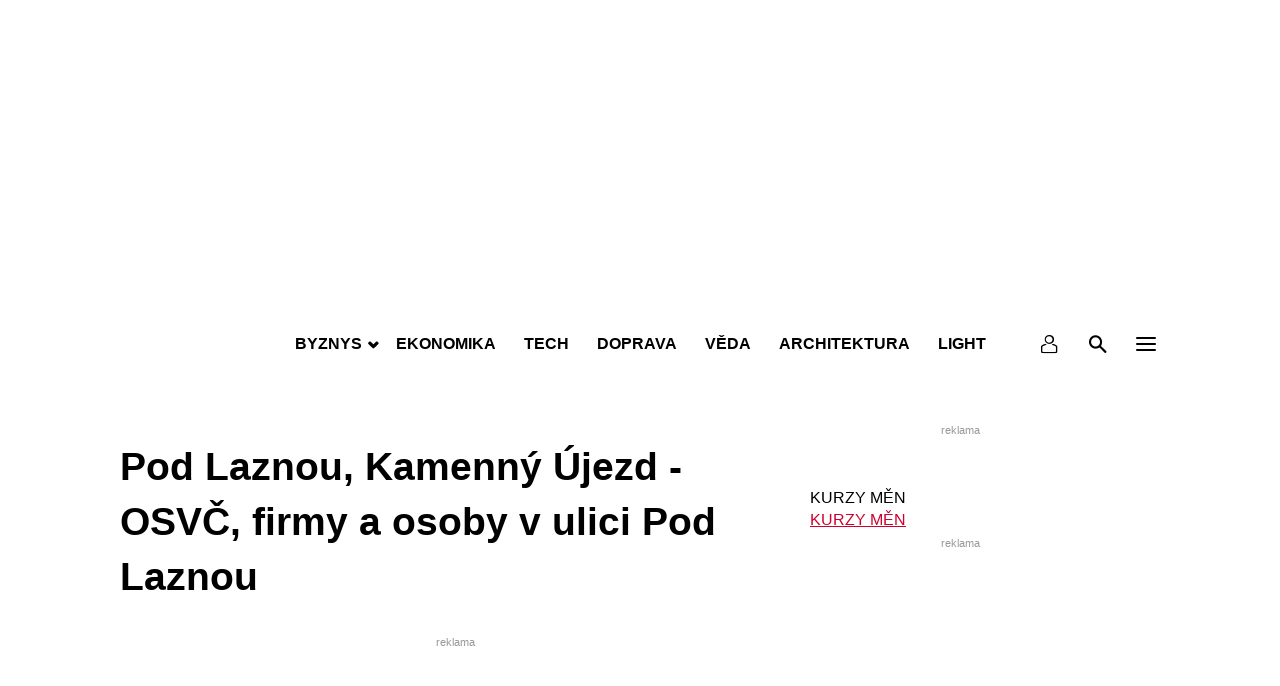

--- FILE ---
content_type: text/html; charset=utf-8
request_url: https://www.google.com/recaptcha/api2/aframe
body_size: 265
content:
<!DOCTYPE HTML><html><head><meta http-equiv="content-type" content="text/html; charset=UTF-8"></head><body><script nonce="R8neP0YIs0KZlCSfgGxTNg">/** Anti-fraud and anti-abuse applications only. See google.com/recaptcha */ try{var clients={'sodar':'https://pagead2.googlesyndication.com/pagead/sodar?'};window.addEventListener("message",function(a){try{if(a.source===window.parent){var b=JSON.parse(a.data);var c=clients[b['id']];if(c){var d=document.createElement('img');d.src=c+b['params']+'&rc='+(localStorage.getItem("rc::a")?sessionStorage.getItem("rc::b"):"");window.document.body.appendChild(d);sessionStorage.setItem("rc::e",parseInt(sessionStorage.getItem("rc::e")||0)+1);localStorage.setItem("rc::h",'1769017827693');}}}catch(b){}});window.parent.postMessage("_grecaptcha_ready", "*");}catch(b){}</script></body></html>